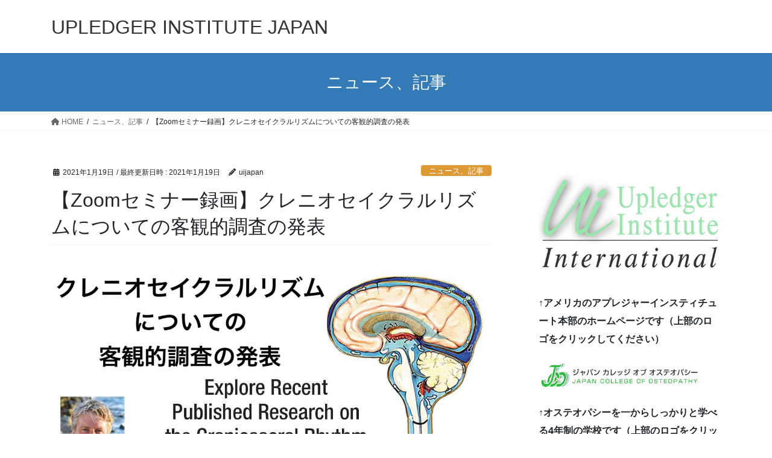

--- FILE ---
content_type: text/html; charset=UTF-8
request_url: https://ui-japan.com/2021/01/19/post1301/
body_size: 79306
content:
<!DOCTYPE html>
<html lang="ja">
<head>
<meta charset="utf-8">
<meta http-equiv="X-UA-Compatible" content="IE=edge">
<meta name="viewport" content="width=device-width, initial-scale=1">

<title>【Zoomセミナー録画】クレニオセイクラルリズムについての客観的調査の発表 | UPLEDGER INSTITUTE JAPAN</title>
<meta name='robots' content='max-image-preview:large' />
	<style>img:is([sizes="auto" i], [sizes^="auto," i]) { contain-intrinsic-size: 3000px 1500px }</style>
	<link rel="alternate" type="application/rss+xml" title="UPLEDGER INSTITUTE JAPAN &raquo; フィード" href="https://ui-japan.com/feed/" />
<link rel="alternate" type="application/rss+xml" title="UPLEDGER INSTITUTE JAPAN &raquo; コメントフィード" href="https://ui-japan.com/comments/feed/" />
<meta name="description" content="https://youtu.be/CFwfHWR3BAw長年議論の的となっていた脳脊髄液の動き、クレニオセイクラルリズムについて、デンマークのThomas博士が機器を用いて計測した結果が先日雑誌にて発表されました。これに基づき、Thomas博士をお迎えしてZoomイベントを開催しました。【内容】Researcher Thomas Rasmussen, PhD, MSc, CST-D presents about his recent scient" /><script type="text/javascript">
/* <![CDATA[ */
window._wpemojiSettings = {"baseUrl":"https:\/\/s.w.org\/images\/core\/emoji\/16.0.1\/72x72\/","ext":".png","svgUrl":"https:\/\/s.w.org\/images\/core\/emoji\/16.0.1\/svg\/","svgExt":".svg","source":{"concatemoji":"https:\/\/ui-japan.com\/wordpress\/wp-includes\/js\/wp-emoji-release.min.js?ver=6.8.3"}};
/*! This file is auto-generated */
!function(s,n){var o,i,e;function c(e){try{var t={supportTests:e,timestamp:(new Date).valueOf()};sessionStorage.setItem(o,JSON.stringify(t))}catch(e){}}function p(e,t,n){e.clearRect(0,0,e.canvas.width,e.canvas.height),e.fillText(t,0,0);var t=new Uint32Array(e.getImageData(0,0,e.canvas.width,e.canvas.height).data),a=(e.clearRect(0,0,e.canvas.width,e.canvas.height),e.fillText(n,0,0),new Uint32Array(e.getImageData(0,0,e.canvas.width,e.canvas.height).data));return t.every(function(e,t){return e===a[t]})}function u(e,t){e.clearRect(0,0,e.canvas.width,e.canvas.height),e.fillText(t,0,0);for(var n=e.getImageData(16,16,1,1),a=0;a<n.data.length;a++)if(0!==n.data[a])return!1;return!0}function f(e,t,n,a){switch(t){case"flag":return n(e,"\ud83c\udff3\ufe0f\u200d\u26a7\ufe0f","\ud83c\udff3\ufe0f\u200b\u26a7\ufe0f")?!1:!n(e,"\ud83c\udde8\ud83c\uddf6","\ud83c\udde8\u200b\ud83c\uddf6")&&!n(e,"\ud83c\udff4\udb40\udc67\udb40\udc62\udb40\udc65\udb40\udc6e\udb40\udc67\udb40\udc7f","\ud83c\udff4\u200b\udb40\udc67\u200b\udb40\udc62\u200b\udb40\udc65\u200b\udb40\udc6e\u200b\udb40\udc67\u200b\udb40\udc7f");case"emoji":return!a(e,"\ud83e\udedf")}return!1}function g(e,t,n,a){var r="undefined"!=typeof WorkerGlobalScope&&self instanceof WorkerGlobalScope?new OffscreenCanvas(300,150):s.createElement("canvas"),o=r.getContext("2d",{willReadFrequently:!0}),i=(o.textBaseline="top",o.font="600 32px Arial",{});return e.forEach(function(e){i[e]=t(o,e,n,a)}),i}function t(e){var t=s.createElement("script");t.src=e,t.defer=!0,s.head.appendChild(t)}"undefined"!=typeof Promise&&(o="wpEmojiSettingsSupports",i=["flag","emoji"],n.supports={everything:!0,everythingExceptFlag:!0},e=new Promise(function(e){s.addEventListener("DOMContentLoaded",e,{once:!0})}),new Promise(function(t){var n=function(){try{var e=JSON.parse(sessionStorage.getItem(o));if("object"==typeof e&&"number"==typeof e.timestamp&&(new Date).valueOf()<e.timestamp+604800&&"object"==typeof e.supportTests)return e.supportTests}catch(e){}return null}();if(!n){if("undefined"!=typeof Worker&&"undefined"!=typeof OffscreenCanvas&&"undefined"!=typeof URL&&URL.createObjectURL&&"undefined"!=typeof Blob)try{var e="postMessage("+g.toString()+"("+[JSON.stringify(i),f.toString(),p.toString(),u.toString()].join(",")+"));",a=new Blob([e],{type:"text/javascript"}),r=new Worker(URL.createObjectURL(a),{name:"wpTestEmojiSupports"});return void(r.onmessage=function(e){c(n=e.data),r.terminate(),t(n)})}catch(e){}c(n=g(i,f,p,u))}t(n)}).then(function(e){for(var t in e)n.supports[t]=e[t],n.supports.everything=n.supports.everything&&n.supports[t],"flag"!==t&&(n.supports.everythingExceptFlag=n.supports.everythingExceptFlag&&n.supports[t]);n.supports.everythingExceptFlag=n.supports.everythingExceptFlag&&!n.supports.flag,n.DOMReady=!1,n.readyCallback=function(){n.DOMReady=!0}}).then(function(){return e}).then(function(){var e;n.supports.everything||(n.readyCallback(),(e=n.source||{}).concatemoji?t(e.concatemoji):e.wpemoji&&e.twemoji&&(t(e.twemoji),t(e.wpemoji)))}))}((window,document),window._wpemojiSettings);
/* ]]> */
</script>
<link rel='stylesheet' id='vkExUnit_common_style-css' href='https://ui-japan.com/wordpress/wp-content/plugins/vk-all-in-one-expansion-unit/assets/css/vkExUnit_style.css?ver=9.112.0.1' type='text/css' media='all' />
<style id='vkExUnit_common_style-inline-css' type='text/css'>
:root {--ver_page_top_button_url:url(https://ui-japan.com/wordpress/wp-content/plugins/vk-all-in-one-expansion-unit/assets/images/to-top-btn-icon.svg);}@font-face {font-weight: normal;font-style: normal;font-family: "vk_sns";src: url("https://ui-japan.com/wordpress/wp-content/plugins/vk-all-in-one-expansion-unit/inc/sns/icons/fonts/vk_sns.eot?-bq20cj");src: url("https://ui-japan.com/wordpress/wp-content/plugins/vk-all-in-one-expansion-unit/inc/sns/icons/fonts/vk_sns.eot?#iefix-bq20cj") format("embedded-opentype"),url("https://ui-japan.com/wordpress/wp-content/plugins/vk-all-in-one-expansion-unit/inc/sns/icons/fonts/vk_sns.woff?-bq20cj") format("woff"),url("https://ui-japan.com/wordpress/wp-content/plugins/vk-all-in-one-expansion-unit/inc/sns/icons/fonts/vk_sns.ttf?-bq20cj") format("truetype"),url("https://ui-japan.com/wordpress/wp-content/plugins/vk-all-in-one-expansion-unit/inc/sns/icons/fonts/vk_sns.svg?-bq20cj#vk_sns") format("svg");}
.veu_promotion-alert__content--text {border: 1px solid rgba(0,0,0,0.125);padding: 0.5em 1em;border-radius: var(--vk-size-radius);margin-bottom: var(--vk-margin-block-bottom);font-size: 0.875rem;}/* Alert Content部分に段落タグを入れた場合に最後の段落の余白を0にする */.veu_promotion-alert__content--text p:last-of-type{margin-bottom:0;margin-top: 0;}
</style>
<style id='wp-emoji-styles-inline-css' type='text/css'>

	img.wp-smiley, img.emoji {
		display: inline !important;
		border: none !important;
		box-shadow: none !important;
		height: 1em !important;
		width: 1em !important;
		margin: 0 0.07em !important;
		vertical-align: -0.1em !important;
		background: none !important;
		padding: 0 !important;
	}
</style>
<link rel='stylesheet' id='wp-block-library-css' href='https://ui-japan.com/wordpress/wp-includes/css/dist/block-library/style.min.css?ver=6.8.3' type='text/css' media='all' />
<style id='classic-theme-styles-inline-css' type='text/css'>
/*! This file is auto-generated */
.wp-block-button__link{color:#fff;background-color:#32373c;border-radius:9999px;box-shadow:none;text-decoration:none;padding:calc(.667em + 2px) calc(1.333em + 2px);font-size:1.125em}.wp-block-file__button{background:#32373c;color:#fff;text-decoration:none}
</style>
<style id='global-styles-inline-css' type='text/css'>
:root{--wp--preset--aspect-ratio--square: 1;--wp--preset--aspect-ratio--4-3: 4/3;--wp--preset--aspect-ratio--3-4: 3/4;--wp--preset--aspect-ratio--3-2: 3/2;--wp--preset--aspect-ratio--2-3: 2/3;--wp--preset--aspect-ratio--16-9: 16/9;--wp--preset--aspect-ratio--9-16: 9/16;--wp--preset--color--black: #000000;--wp--preset--color--cyan-bluish-gray: #abb8c3;--wp--preset--color--white: #ffffff;--wp--preset--color--pale-pink: #f78da7;--wp--preset--color--vivid-red: #cf2e2e;--wp--preset--color--luminous-vivid-orange: #ff6900;--wp--preset--color--luminous-vivid-amber: #fcb900;--wp--preset--color--light-green-cyan: #7bdcb5;--wp--preset--color--vivid-green-cyan: #00d084;--wp--preset--color--pale-cyan-blue: #8ed1fc;--wp--preset--color--vivid-cyan-blue: #0693e3;--wp--preset--color--vivid-purple: #9b51e0;--wp--preset--gradient--vivid-cyan-blue-to-vivid-purple: linear-gradient(135deg,rgba(6,147,227,1) 0%,rgb(155,81,224) 100%);--wp--preset--gradient--light-green-cyan-to-vivid-green-cyan: linear-gradient(135deg,rgb(122,220,180) 0%,rgb(0,208,130) 100%);--wp--preset--gradient--luminous-vivid-amber-to-luminous-vivid-orange: linear-gradient(135deg,rgba(252,185,0,1) 0%,rgba(255,105,0,1) 100%);--wp--preset--gradient--luminous-vivid-orange-to-vivid-red: linear-gradient(135deg,rgba(255,105,0,1) 0%,rgb(207,46,46) 100%);--wp--preset--gradient--very-light-gray-to-cyan-bluish-gray: linear-gradient(135deg,rgb(238,238,238) 0%,rgb(169,184,195) 100%);--wp--preset--gradient--cool-to-warm-spectrum: linear-gradient(135deg,rgb(74,234,220) 0%,rgb(151,120,209) 20%,rgb(207,42,186) 40%,rgb(238,44,130) 60%,rgb(251,105,98) 80%,rgb(254,248,76) 100%);--wp--preset--gradient--blush-light-purple: linear-gradient(135deg,rgb(255,206,236) 0%,rgb(152,150,240) 100%);--wp--preset--gradient--blush-bordeaux: linear-gradient(135deg,rgb(254,205,165) 0%,rgb(254,45,45) 50%,rgb(107,0,62) 100%);--wp--preset--gradient--luminous-dusk: linear-gradient(135deg,rgb(255,203,112) 0%,rgb(199,81,192) 50%,rgb(65,88,208) 100%);--wp--preset--gradient--pale-ocean: linear-gradient(135deg,rgb(255,245,203) 0%,rgb(182,227,212) 50%,rgb(51,167,181) 100%);--wp--preset--gradient--electric-grass: linear-gradient(135deg,rgb(202,248,128) 0%,rgb(113,206,126) 100%);--wp--preset--gradient--midnight: linear-gradient(135deg,rgb(2,3,129) 0%,rgb(40,116,252) 100%);--wp--preset--font-size--small: 13px;--wp--preset--font-size--medium: 20px;--wp--preset--font-size--large: 36px;--wp--preset--font-size--x-large: 42px;--wp--preset--spacing--20: 0.44rem;--wp--preset--spacing--30: 0.67rem;--wp--preset--spacing--40: 1rem;--wp--preset--spacing--50: 1.5rem;--wp--preset--spacing--60: 2.25rem;--wp--preset--spacing--70: 3.38rem;--wp--preset--spacing--80: 5.06rem;--wp--preset--shadow--natural: 6px 6px 9px rgba(0, 0, 0, 0.2);--wp--preset--shadow--deep: 12px 12px 50px rgba(0, 0, 0, 0.4);--wp--preset--shadow--sharp: 6px 6px 0px rgba(0, 0, 0, 0.2);--wp--preset--shadow--outlined: 6px 6px 0px -3px rgba(255, 255, 255, 1), 6px 6px rgba(0, 0, 0, 1);--wp--preset--shadow--crisp: 6px 6px 0px rgba(0, 0, 0, 1);}:where(.is-layout-flex){gap: 0.5em;}:where(.is-layout-grid){gap: 0.5em;}body .is-layout-flex{display: flex;}.is-layout-flex{flex-wrap: wrap;align-items: center;}.is-layout-flex > :is(*, div){margin: 0;}body .is-layout-grid{display: grid;}.is-layout-grid > :is(*, div){margin: 0;}:where(.wp-block-columns.is-layout-flex){gap: 2em;}:where(.wp-block-columns.is-layout-grid){gap: 2em;}:where(.wp-block-post-template.is-layout-flex){gap: 1.25em;}:where(.wp-block-post-template.is-layout-grid){gap: 1.25em;}.has-black-color{color: var(--wp--preset--color--black) !important;}.has-cyan-bluish-gray-color{color: var(--wp--preset--color--cyan-bluish-gray) !important;}.has-white-color{color: var(--wp--preset--color--white) !important;}.has-pale-pink-color{color: var(--wp--preset--color--pale-pink) !important;}.has-vivid-red-color{color: var(--wp--preset--color--vivid-red) !important;}.has-luminous-vivid-orange-color{color: var(--wp--preset--color--luminous-vivid-orange) !important;}.has-luminous-vivid-amber-color{color: var(--wp--preset--color--luminous-vivid-amber) !important;}.has-light-green-cyan-color{color: var(--wp--preset--color--light-green-cyan) !important;}.has-vivid-green-cyan-color{color: var(--wp--preset--color--vivid-green-cyan) !important;}.has-pale-cyan-blue-color{color: var(--wp--preset--color--pale-cyan-blue) !important;}.has-vivid-cyan-blue-color{color: var(--wp--preset--color--vivid-cyan-blue) !important;}.has-vivid-purple-color{color: var(--wp--preset--color--vivid-purple) !important;}.has-black-background-color{background-color: var(--wp--preset--color--black) !important;}.has-cyan-bluish-gray-background-color{background-color: var(--wp--preset--color--cyan-bluish-gray) !important;}.has-white-background-color{background-color: var(--wp--preset--color--white) !important;}.has-pale-pink-background-color{background-color: var(--wp--preset--color--pale-pink) !important;}.has-vivid-red-background-color{background-color: var(--wp--preset--color--vivid-red) !important;}.has-luminous-vivid-orange-background-color{background-color: var(--wp--preset--color--luminous-vivid-orange) !important;}.has-luminous-vivid-amber-background-color{background-color: var(--wp--preset--color--luminous-vivid-amber) !important;}.has-light-green-cyan-background-color{background-color: var(--wp--preset--color--light-green-cyan) !important;}.has-vivid-green-cyan-background-color{background-color: var(--wp--preset--color--vivid-green-cyan) !important;}.has-pale-cyan-blue-background-color{background-color: var(--wp--preset--color--pale-cyan-blue) !important;}.has-vivid-cyan-blue-background-color{background-color: var(--wp--preset--color--vivid-cyan-blue) !important;}.has-vivid-purple-background-color{background-color: var(--wp--preset--color--vivid-purple) !important;}.has-black-border-color{border-color: var(--wp--preset--color--black) !important;}.has-cyan-bluish-gray-border-color{border-color: var(--wp--preset--color--cyan-bluish-gray) !important;}.has-white-border-color{border-color: var(--wp--preset--color--white) !important;}.has-pale-pink-border-color{border-color: var(--wp--preset--color--pale-pink) !important;}.has-vivid-red-border-color{border-color: var(--wp--preset--color--vivid-red) !important;}.has-luminous-vivid-orange-border-color{border-color: var(--wp--preset--color--luminous-vivid-orange) !important;}.has-luminous-vivid-amber-border-color{border-color: var(--wp--preset--color--luminous-vivid-amber) !important;}.has-light-green-cyan-border-color{border-color: var(--wp--preset--color--light-green-cyan) !important;}.has-vivid-green-cyan-border-color{border-color: var(--wp--preset--color--vivid-green-cyan) !important;}.has-pale-cyan-blue-border-color{border-color: var(--wp--preset--color--pale-cyan-blue) !important;}.has-vivid-cyan-blue-border-color{border-color: var(--wp--preset--color--vivid-cyan-blue) !important;}.has-vivid-purple-border-color{border-color: var(--wp--preset--color--vivid-purple) !important;}.has-vivid-cyan-blue-to-vivid-purple-gradient-background{background: var(--wp--preset--gradient--vivid-cyan-blue-to-vivid-purple) !important;}.has-light-green-cyan-to-vivid-green-cyan-gradient-background{background: var(--wp--preset--gradient--light-green-cyan-to-vivid-green-cyan) !important;}.has-luminous-vivid-amber-to-luminous-vivid-orange-gradient-background{background: var(--wp--preset--gradient--luminous-vivid-amber-to-luminous-vivid-orange) !important;}.has-luminous-vivid-orange-to-vivid-red-gradient-background{background: var(--wp--preset--gradient--luminous-vivid-orange-to-vivid-red) !important;}.has-very-light-gray-to-cyan-bluish-gray-gradient-background{background: var(--wp--preset--gradient--very-light-gray-to-cyan-bluish-gray) !important;}.has-cool-to-warm-spectrum-gradient-background{background: var(--wp--preset--gradient--cool-to-warm-spectrum) !important;}.has-blush-light-purple-gradient-background{background: var(--wp--preset--gradient--blush-light-purple) !important;}.has-blush-bordeaux-gradient-background{background: var(--wp--preset--gradient--blush-bordeaux) !important;}.has-luminous-dusk-gradient-background{background: var(--wp--preset--gradient--luminous-dusk) !important;}.has-pale-ocean-gradient-background{background: var(--wp--preset--gradient--pale-ocean) !important;}.has-electric-grass-gradient-background{background: var(--wp--preset--gradient--electric-grass) !important;}.has-midnight-gradient-background{background: var(--wp--preset--gradient--midnight) !important;}.has-small-font-size{font-size: var(--wp--preset--font-size--small) !important;}.has-medium-font-size{font-size: var(--wp--preset--font-size--medium) !important;}.has-large-font-size{font-size: var(--wp--preset--font-size--large) !important;}.has-x-large-font-size{font-size: var(--wp--preset--font-size--x-large) !important;}
:where(.wp-block-post-template.is-layout-flex){gap: 1.25em;}:where(.wp-block-post-template.is-layout-grid){gap: 1.25em;}
:where(.wp-block-columns.is-layout-flex){gap: 2em;}:where(.wp-block-columns.is-layout-grid){gap: 2em;}
:root :where(.wp-block-pullquote){font-size: 1.5em;line-height: 1.6;}
</style>
<link rel='stylesheet' id='contact-form-7-css' href='https://ui-japan.com/wordpress/wp-content/plugins/contact-form-7/includes/css/styles.css?ver=6.1.3' type='text/css' media='all' />
<link rel='stylesheet' id='bootstrap-4-style-css' href='https://ui-japan.com/wordpress/wp-content/themes/lightning/_g2/library/bootstrap-4/css/bootstrap.min.css?ver=4.5.0' type='text/css' media='all' />
<link rel='stylesheet' id='lightning-common-style-css' href='https://ui-japan.com/wordpress/wp-content/themes/lightning/_g2/assets/css/common.css?ver=15.32.1' type='text/css' media='all' />
<style id='lightning-common-style-inline-css' type='text/css'>
/* vk-mobile-nav */:root {--vk-mobile-nav-menu-btn-bg-src: url("https://ui-japan.com/wordpress/wp-content/themes/lightning/_g2/inc/vk-mobile-nav/package/images/vk-menu-btn-black.svg");--vk-mobile-nav-menu-btn-close-bg-src: url("https://ui-japan.com/wordpress/wp-content/themes/lightning/_g2/inc/vk-mobile-nav/package/images/vk-menu-close-black.svg");--vk-menu-acc-icon-open-black-bg-src: url("https://ui-japan.com/wordpress/wp-content/themes/lightning/_g2/inc/vk-mobile-nav/package/images/vk-menu-acc-icon-open-black.svg");--vk-menu-acc-icon-open-white-bg-src: url("https://ui-japan.com/wordpress/wp-content/themes/lightning/_g2/inc/vk-mobile-nav/package/images/vk-menu-acc-icon-open-white.svg");--vk-menu-acc-icon-close-black-bg-src: url("https://ui-japan.com/wordpress/wp-content/themes/lightning/_g2/inc/vk-mobile-nav/package/images/vk-menu-close-black.svg");--vk-menu-acc-icon-close-white-bg-src: url("https://ui-japan.com/wordpress/wp-content/themes/lightning/_g2/inc/vk-mobile-nav/package/images/vk-menu-close-white.svg");}
</style>
<link rel='stylesheet' id='lightning-design-style-css' href='https://ui-japan.com/wordpress/wp-content/themes/lightning/_g2/design-skin/origin2/css/style.css?ver=15.32.1' type='text/css' media='all' />
<style id='lightning-design-style-inline-css' type='text/css'>
:root {--color-key:#337ab7;--wp--preset--color--vk-color-primary:#337ab7;--color-key-dark:#2e6da4;}
a { color:#337ab7; }
.tagcloud a:before { font-family: "Font Awesome 5 Free";content: "\f02b";font-weight: bold; }
.media .media-body .media-heading a:hover { color:; }@media (min-width: 768px){.gMenu > li:before,.gMenu > li.menu-item-has-children::after { border-bottom-color: }.gMenu li li { background-color: }.gMenu li li a:hover { background-color:; }} /* @media (min-width: 768px) */.page-header { background-color:; }h2,.mainSection-title { border-top-color:; }h3:after,.subSection-title:after { border-bottom-color:; }ul.page-numbers li span.page-numbers.current,.page-link dl .post-page-numbers.current { background-color:; }.pager li > a { border-color:;color:;}.pager li > a:hover { background-color:;color:#fff;}.siteFooter { border-top-color:; }dt { border-left-color:; }:root {--g_nav_main_acc_icon_open_url:url(https://ui-japan.com/wordpress/wp-content/themes/lightning/_g2/inc/vk-mobile-nav/package/images/vk-menu-acc-icon-open-black.svg);--g_nav_main_acc_icon_close_url: url(https://ui-japan.com/wordpress/wp-content/themes/lightning/_g2/inc/vk-mobile-nav/package/images/vk-menu-close-black.svg);--g_nav_sub_acc_icon_open_url: url(https://ui-japan.com/wordpress/wp-content/themes/lightning/_g2/inc/vk-mobile-nav/package/images/vk-menu-acc-icon-open-white.svg);--g_nav_sub_acc_icon_close_url: url(https://ui-japan.com/wordpress/wp-content/themes/lightning/_g2/inc/vk-mobile-nav/package/images/vk-menu-close-white.svg);}
</style>
<link rel='stylesheet' id='veu-cta-css' href='https://ui-japan.com/wordpress/wp-content/plugins/vk-all-in-one-expansion-unit/inc/call-to-action/package/assets/css/style.css?ver=9.112.0.1' type='text/css' media='all' />
<link rel='stylesheet' id='lightning-theme-style-css' href='https://ui-japan.com/wordpress/wp-content/themes/lightning_child_sample/style.css?ver=15.32.1' type='text/css' media='all' />
<style id='lightning-theme-style-inline-css' type='text/css'>

			.prBlock_icon_outer { border:1px solid #337ab7; }
			.prBlock_icon { color:#337ab7; }
		
</style>
<link rel='stylesheet' id='vk-font-awesome-css' href='https://ui-japan.com/wordpress/wp-content/themes/lightning/vendor/vektor-inc/font-awesome-versions/src/versions/6/css/all.min.css?ver=6.6.0' type='text/css' media='all' />
<link rel='stylesheet' id='simple-social-icons-font-css' href='https://ui-japan.com/wordpress/wp-content/plugins/simple-social-icons/css/style.css?ver=3.0.2' type='text/css' media='all' />
<script type="text/javascript" src="https://ui-japan.com/wordpress/wp-includes/js/jquery/jquery.min.js?ver=3.7.1" id="jquery-core-js"></script>
<script type="text/javascript" src="https://ui-japan.com/wordpress/wp-includes/js/jquery/jquery-migrate.min.js?ver=3.4.1" id="jquery-migrate-js"></script>
<link rel="https://api.w.org/" href="https://ui-japan.com/wp-json/" /><link rel="alternate" title="JSON" type="application/json" href="https://ui-japan.com/wp-json/wp/v2/posts/962" /><link rel="EditURI" type="application/rsd+xml" title="RSD" href="https://ui-japan.com/wordpress/xmlrpc.php?rsd" />
<meta name="generator" content="WordPress 6.8.3" />
<link rel="canonical" href="https://ui-japan.com/2021/01/19/post1301/" />
<link rel='shortlink' href='https://ui-japan.com/?p=962' />
<link rel="alternate" title="oEmbed (JSON)" type="application/json+oembed" href="https://ui-japan.com/wp-json/oembed/1.0/embed?url=https%3A%2F%2Fui-japan.com%2F2021%2F01%2F19%2Fpost1301%2F" />
<link rel="alternate" title="oEmbed (XML)" type="text/xml+oembed" href="https://ui-japan.com/wp-json/oembed/1.0/embed?url=https%3A%2F%2Fui-japan.com%2F2021%2F01%2F19%2Fpost1301%2F&#038;format=xml" />
<style id="lightning-color-custom-for-plugins" type="text/css">/* ltg theme common */.color_key_bg,.color_key_bg_hover:hover{background-color: #337ab7;}.color_key_txt,.color_key_txt_hover:hover{color: #337ab7;}.color_key_border,.color_key_border_hover:hover{border-color: #337ab7;}.color_key_dark_bg,.color_key_dark_bg_hover:hover{background-color: #2e6da4;}.color_key_dark_txt,.color_key_dark_txt_hover:hover{color: #2e6da4;}.color_key_dark_border,.color_key_dark_border_hover:hover{border-color: #2e6da4;}</style><!-- [ VK All in One Expansion Unit OGP ] -->
<meta property="og:site_name" content="UPLEDGER INSTITUTE JAPAN" />
<meta property="og:url" content="https://ui-japan.com/2021/01/19/post1301/" />
<meta property="og:title" content="【Zoomセミナー録画】クレニオセイクラルリズムについての客観的調査の発表 | UPLEDGER INSTITUTE JAPAN" />
<meta property="og:description" content="https://youtu.be/CFwfHWR3BAw長年議論の的となっていた脳脊髄液の動き、クレニオセイクラルリズムについて、デンマークのThomas博士が機器を用いて計測した結果が先日雑誌にて発表されました。これに基づき、Thomas博士をお迎えしてZoomイベントを開催しました。【内容】Researcher Thomas Rasmussen, PhD, MSc, CST-D presents about his recent scient" />
<meta property="fb:app_id" content="610690382295469" />
<meta property="og:type" content="article" />
<meta property="og:image" content="https://ui-japan.com/wordpress/wp-content/uploads/2021/01/phonto-1024x536.jpg" />
<meta property="og:image:width" content="1024" />
<meta property="og:image:height" content="536" />
<!-- [ / VK All in One Expansion Unit OGP ] -->
<!-- [ VK All in One Expansion Unit twitter card ] -->
<meta name="twitter:card" content="summary_large_image">
<meta name="twitter:description" content="https://youtu.be/CFwfHWR3BAw長年議論の的となっていた脳脊髄液の動き、クレニオセイクラルリズムについて、デンマークのThomas博士が機器を用いて計測した結果が先日雑誌にて発表されました。これに基づき、Thomas博士をお迎えしてZoomイベントを開催しました。【内容】Researcher Thomas Rasmussen, PhD, MSc, CST-D presents about his recent scient">
<meta name="twitter:title" content="【Zoomセミナー録画】クレニオセイクラルリズムについての客観的調査の発表 | UPLEDGER INSTITUTE JAPAN">
<meta name="twitter:url" content="https://ui-japan.com/2021/01/19/post1301/">
	<meta name="twitter:image" content="https://ui-japan.com/wordpress/wp-content/uploads/2021/01/phonto-1024x536.jpg">
	<meta name="twitter:domain" content="ui-japan.com">
	<meta name="twitter:site" content="@japan_ui">
	<!-- [ / VK All in One Expansion Unit twitter card ] -->
	<link rel="icon" href="https://ui-japan.com/wordpress/wp-content/uploads/2020/01/cropped-BAEA5F5B-AE35-4C49-B5C5-5B9B6F11FC9F-32x32.jpeg" sizes="32x32" />
<link rel="icon" href="https://ui-japan.com/wordpress/wp-content/uploads/2020/01/cropped-BAEA5F5B-AE35-4C49-B5C5-5B9B6F11FC9F-192x192.jpeg" sizes="192x192" />
<link rel="apple-touch-icon" href="https://ui-japan.com/wordpress/wp-content/uploads/2020/01/cropped-BAEA5F5B-AE35-4C49-B5C5-5B9B6F11FC9F-180x180.jpeg" />
<meta name="msapplication-TileImage" content="https://ui-japan.com/wordpress/wp-content/uploads/2020/01/cropped-BAEA5F5B-AE35-4C49-B5C5-5B9B6F11FC9F-270x270.jpeg" />
<!-- [ VK All in One Expansion Unit Article Structure Data ] --><script type="application/ld+json">{"@context":"https://schema.org/","@type":"Article","headline":"【Zoomセミナー録画】クレニオセイクラルリズムについての客観的調査の発表","image":"https://ui-japan.com/wordpress/wp-content/uploads/2021/01/phonto-320x180.jpg","datePublished":"2021-01-19T21:47:39+09:00","dateModified":"2021-01-19T21:53:57+09:00","author":{"@type":"organization","name":"uijapan","url":"https://ui-japan.com/","sameAs":""}}</script><!-- [ / VK All in One Expansion Unit Article Structure Data ] -->
</head>
<body class="wp-singular post-template-default single single-post postid-962 single-format-standard wp-theme-lightning wp-child-theme-lightning_child_sample fa_v6_css post-name-post1301 category-%e3%83%8b%e3%83%a5%e3%83%bc%e3%82%b9%e3%80%81%e8%a8%98%e4%ba%8b category-%e5%9b%bd%e9%9a%9b%e3%82%bb%e3%83%9f%e3%83%8a%e3%83%bc tag-zoom post-type-post sidebar-fix sidebar-fix-priority-top bootstrap4 device-pc">
<a class="skip-link screen-reader-text" href="#main">コンテンツへスキップ</a>
<a class="skip-link screen-reader-text" href="#vk-mobile-nav">ナビゲーションに移動</a>
<header class="siteHeader">
		<div class="container siteHeadContainer">
		<div class="navbar-header">
						<p class="navbar-brand siteHeader_logo">
			<a href="https://ui-japan.com/">
				<span>UPLEDGER INSTITUTE JAPAN</span>
			</a>
			</p>
					</div>

			</div>
	</header>

<div class="section page-header"><div class="container"><div class="row"><div class="col-md-12">
<div class="page-header_pageTitle">
ニュース、記事</div>
</div></div></div></div><!-- [ /.page-header ] -->


<!-- [ .breadSection ] --><div class="section breadSection"><div class="container"><div class="row"><ol class="breadcrumb" itemscope itemtype="https://schema.org/BreadcrumbList"><li id="panHome" itemprop="itemListElement" itemscope itemtype="http://schema.org/ListItem"><a itemprop="item" href="https://ui-japan.com/"><span itemprop="name"><i class="fa fa-home"></i> HOME</span></a><meta itemprop="position" content="1" /></li><li itemprop="itemListElement" itemscope itemtype="http://schema.org/ListItem"><a itemprop="item" href="https://ui-japan.com/category/%e3%83%8b%e3%83%a5%e3%83%bc%e3%82%b9%e3%80%81%e8%a8%98%e4%ba%8b/"><span itemprop="name">ニュース、記事</span></a><meta itemprop="position" content="2" /></li><li><span>【Zoomセミナー録画】クレニオセイクラルリズムについての客観的調査の発表</span><meta itemprop="position" content="3" /></li></ol></div></div></div><!-- [ /.breadSection ] -->

<div class="section siteContent">
<div class="container">
<div class="row">

	<div class="col mainSection mainSection-col-two baseSection vk_posts-mainSection" id="main" role="main">
				<article id="post-962" class="entry entry-full post-962 post type-post status-publish format-standard has-post-thumbnail hentry category-13 category-10 tag-zoom">

	
	
		<header class="entry-header">
			<div class="entry-meta">


<span class="published entry-meta_items">2021年1月19日</span>

<span class="entry-meta_items entry-meta_updated">/ 最終更新日時 : <span class="updated">2021年1月19日</span></span>


	
	<span class="vcard author entry-meta_items entry-meta_items_author"><span class="fn">uijapan</span></span>



<span class="entry-meta_items entry-meta_items_term"><a href="https://ui-japan.com/category/%e3%83%8b%e3%83%a5%e3%83%bc%e3%82%b9%e3%80%81%e8%a8%98%e4%ba%8b/" class="btn btn-xs btn-primary entry-meta_items_term_button" style="background-color:#dd9933;border:none;">ニュース、記事</a></span>
</div>
				<h1 class="entry-title">
											【Zoomセミナー録画】クレニオセイクラルリズムについての客観的調査の発表									</h1>
		</header>

	
	
	<div class="entry-body">
				<div class="veu_autoEyeCatchBox"><img fetchpriority="high" decoding="async" width="1024" height="536" src="https://ui-japan.com/wordpress/wp-content/uploads/2021/01/phonto-1024x536.jpg" class="attachment-large size-large wp-post-image" alt="" srcset="https://ui-japan.com/wordpress/wp-content/uploads/2021/01/phonto-1024x536.jpg 1024w, https://ui-japan.com/wordpress/wp-content/uploads/2021/01/phonto-300x157.jpg 300w, https://ui-japan.com/wordpress/wp-content/uploads/2021/01/phonto-768x402.jpg 768w, https://ui-japan.com/wordpress/wp-content/uploads/2021/01/phonto.jpg 1200w" sizes="(max-width: 1024px) 100vw, 1024px" /></div>
<figure class="wp-block-embed-youtube wp-block-embed is-type-video is-provider-youtube wp-embed-aspect-16-9 wp-has-aspect-ratio"><div class="wp-block-embed__wrapper">
<iframe title="クレニオセイクラルリズムについての客観的調査の発表〜Explore Newly Published Research on the Craniosacral Rhythm - with Thomas" width="1140" height="641" src="https://www.youtube.com/embed/CFwfHWR3BAw?feature=oembed" frameborder="0" allow="accelerometer; autoplay; clipboard-write; encrypted-media; gyroscope; picture-in-picture" allowfullscreen></iframe>
</div></figure>



<p>長年議論の的となっていた脳脊髄液の動き、クレニオセイクラルリズムについて、デンマークのThomas博士が機器を用いて計測した結果が先日雑誌にて発表されました。これに基づき、Thomas博士をお迎えしてZoomイベントを開催しました。</p>



<p>【内容】</p>



<p>Researcher Thomas Rasmussen, PhD, MSc, CST-D presents about his recent scientific paper that pertains to the craniosacral rhythm.</p>



<p>デンマークのThomas博士が、クレニオセイクラルリズムに関する最新の調査について語る。</p>



<p>A study exploring rhythmic oscillations of the human head was published in the Journal of Bodywork and Movement Therapies entitled Direct Measurement of the Rhythmic Motions of the Human Head Identifies a Third Rhythm by Thomas Rosenkilde Rasmussen and Karl Christian Meulengracht.&nbsp;</p>



<p>人の頭でのリズムの調査は「Journal of Bodywork and Movement Therapies」上で掲載され、タイトルは「Direct Measurement of the Rhythmic Motions of the Human Head Identifies a Third Rhythm by Thomas Rosenkilde Rasmussen and Karl Christian Meulengracht」となっている。</p>



<p>A central concept in CranioSacral Therapy, and at the same time controversial, is the concept of a unique rhythmic movement separate from arterial and respiratory rhythms. Palpation of the unique rhythm is central and used worldwide by a high number of therapists. A significant source of the criticism and controversy of both the existence and reported range of a unique rhythm in humans is the subjective approach to study rhythmic movements by palpation.&nbsp;</p>



<p>クレニオセイクラルセラピーの重要な概念として心臓脈や呼吸脈とも違うユニークなリズムがある。これは世界中の多くのセラピストによって使われているが、このリズムの疑念として、触診による主観的なアプローチであるということである。</p>



<p>The aim of the study was:</p>



<p>(1) to characterize the rhythmic movements on the head relating to the arterial, respiratory, and a possible third rhythm.&nbsp;</p>



<p>(2) to describe the nature of the third movement.</p>



<p>(3) to define the normative range of the third rhythm in humans using an objective method.&nbsp;</p>



<p>この調査の目的</p>



<p>1.頭蓋の動きとして心臓脈、呼吸脈、第3の脈のリズムを明らかにする</p>



<p>2.第3のリズムの特質をつかむ</p>



<p>3.客観的な方法を使って、第3のリズムの通常の幅を定義する</p>



<p>In humans, a third rhythm separate from arterial and respiratory rhythms was observed. The lecture will go in detail with the results of the study and its implications concerning CranioSacral Therapy are discussed.&nbsp;</p>



<p>今回心臓脈や呼吸脈とも違う第3のリズムが観察された。このセミナーではその調査の結果、そしてクレニオセイクラルセラピーで議論されている懸念に関して詳細が語られるだろう。</p>



<p><a href="http://ow.ly/fArB50CH3O4"><strong>リサーチのレポートはこちらから！</strong></a></p>
<div class="veu_followSet"><div class="followSet_img" style="background-image: url('https://ui-japan.com/wordpress/wp-content/uploads/2021/01/phonto.jpg')"></div>
	<div class="followSet_body">
	<p class="followSet_title">Follow me!</p>

		<div class="followSet_fb_page">
		<div class="fb-like" data-href="https://www.facebook.com/uijapan/" data-layout="button_count" data-action="like" data-show-faces="false" data-share="false"></div>
		</div>
<div class="followSet_tw_follow">
<a href="https://twitter.com/japan_ui" class="twitter-follow-button" data-show-count="false" data-lang="ja" data-show-screen-name="false">@japan_ui</a>		</div><!-- [ /.twitter ] -->
<div class="follow_feedly"><a href="https://feedly.com/i/subscription/feed/https://ui-japan.com/feed/" target="blank"><img decoding="async" id="feedlyFollow" src="https://s3.feedly.com/img/follows/feedly-follow-rectangle-volume-small_2x.png" alt="follow us in feedly" width="66" height="20"></a></div>
</div><!-- [ /.followSet_body ] --></div>
<div class="veu_socialSet veu_socialSet-auto veu_socialSet-position-after veu_contentAddSection"><script>window.twttr=(function(d,s,id){var js,fjs=d.getElementsByTagName(s)[0],t=window.twttr||{};if(d.getElementById(id))return t;js=d.createElement(s);js.id=id;js.src="https://platform.twitter.com/widgets.js";fjs.parentNode.insertBefore(js,fjs);t._e=[];t.ready=function(f){t._e.push(f);};return t;}(document,"script","twitter-wjs"));</script><ul><li class="sb_facebook sb_icon"><a class="sb_icon_inner" href="//www.facebook.com/sharer.php?src=bm&u=https%3A%2F%2Fui-japan.com%2F2021%2F01%2F19%2Fpost1301%2F&amp;t=%E3%80%90Zoom%E3%82%BB%E3%83%9F%E3%83%8A%E3%83%BC%E9%8C%B2%E7%94%BB%E3%80%91%E3%82%AF%E3%83%AC%E3%83%8B%E3%82%AA%E3%82%BB%E3%82%A4%E3%82%AF%E3%83%A9%E3%83%AB%E3%83%AA%E3%82%BA%E3%83%A0%E3%81%AB%E3%81%A4%E3%81%84%E3%81%A6%E3%81%AE%E5%AE%A2%E8%A6%B3%E7%9A%84%E8%AA%BF%E6%9F%BB%E3%81%AE%E7%99%BA%E8%A1%A8%20%7C%20UPLEDGER%20INSTITUTE%20JAPAN" target="_blank" onclick="window.open(this.href,'FBwindow','width=650,height=450,menubar=no,toolbar=no,scrollbars=yes');return false;"><span class="vk_icon_w_r_sns_fb icon_sns"></span><span class="sns_txt">Facebook</span><span class="veu_count_sns_fb"></span></a></li><li class="sb_x_twitter sb_icon"><a class="sb_icon_inner" href="//twitter.com/intent/tweet?url=https%3A%2F%2Fui-japan.com%2F2021%2F01%2F19%2Fpost1301%2F&amp;text=%E3%80%90Zoom%E3%82%BB%E3%83%9F%E3%83%8A%E3%83%BC%E9%8C%B2%E7%94%BB%E3%80%91%E3%82%AF%E3%83%AC%E3%83%8B%E3%82%AA%E3%82%BB%E3%82%A4%E3%82%AF%E3%83%A9%E3%83%AB%E3%83%AA%E3%82%BA%E3%83%A0%E3%81%AB%E3%81%A4%E3%81%84%E3%81%A6%E3%81%AE%E5%AE%A2%E8%A6%B3%E7%9A%84%E8%AA%BF%E6%9F%BB%E3%81%AE%E7%99%BA%E8%A1%A8%20%7C%20UPLEDGER%20INSTITUTE%20JAPAN" target="_blank" ><span class="vk_icon_w_r_sns_x_twitter icon_sns"></span><span class="sns_txt">X</span></a></li><li class="sb_bluesky sb_icon"><a class="sb_icon_inner" href="https://bsky.app/intent/compose?text=%E3%80%90Zoom%E3%82%BB%E3%83%9F%E3%83%8A%E3%83%BC%E9%8C%B2%E7%94%BB%E3%80%91%E3%82%AF%E3%83%AC%E3%83%8B%E3%82%AA%E3%82%BB%E3%82%A4%E3%82%AF%E3%83%A9%E3%83%AB%E3%83%AA%E3%82%BA%E3%83%A0%E3%81%AB%E3%81%A4%E3%81%84%E3%81%A6%E3%81%AE%E5%AE%A2%E8%A6%B3%E7%9A%84%E8%AA%BF%E6%9F%BB%E3%81%AE%E7%99%BA%E8%A1%A8%20%7C%20UPLEDGER%20INSTITUTE%20JAPAN%0Ahttps%3A%2F%2Fui-japan.com%2F2021%2F01%2F19%2Fpost1301%2F" target="_blank" ><span class="vk_icon_w_r_sns_bluesky icon_sns"></span><span class="sns_txt">Bluesky</span></a></li><li class="sb_hatena sb_icon"><a class="sb_icon_inner" href="//b.hatena.ne.jp/add?mode=confirm&url=https%3A%2F%2Fui-japan.com%2F2021%2F01%2F19%2Fpost1301%2F&amp;title=%E3%80%90Zoom%E3%82%BB%E3%83%9F%E3%83%8A%E3%83%BC%E9%8C%B2%E7%94%BB%E3%80%91%E3%82%AF%E3%83%AC%E3%83%8B%E3%82%AA%E3%82%BB%E3%82%A4%E3%82%AF%E3%83%A9%E3%83%AB%E3%83%AA%E3%82%BA%E3%83%A0%E3%81%AB%E3%81%A4%E3%81%84%E3%81%A6%E3%81%AE%E5%AE%A2%E8%A6%B3%E7%9A%84%E8%AA%BF%E6%9F%BB%E3%81%AE%E7%99%BA%E8%A1%A8%20%7C%20UPLEDGER%20INSTITUTE%20JAPAN" target="_blank"  onclick="window.open(this.href,'Hatenawindow','width=650,height=450,menubar=no,toolbar=no,scrollbars=yes');return false;"><span class="vk_icon_w_r_sns_hatena icon_sns"></span><span class="sns_txt">Hatena</span><span class="veu_count_sns_hb"></span></a></li><li class="sb_copy sb_icon"><button class="copy-button sb_icon_inner"data-clipboard-text="【Zoomセミナー録画】クレニオセイクラルリズムについての客観的調査の発表 | UPLEDGER INSTITUTE JAPAN https://ui-japan.com/2021/01/19/post1301/"><span class="vk_icon_w_r_sns_copy icon_sns"><i class="fas fa-copy"></i></span><span class="sns_txt">Copy</span></button></li></ul></div><!-- [ /.socialSet ] --><!-- [ .relatedPosts ] --><aside class="veu_relatedPosts veu_contentAddSection"><h1 class="mainSection-title relatedPosts_title">関連記事</h1><div class="row"><div class="col-sm-6 relatedPosts_item"><div class="media"><div class="media-left postList_thumbnail"><a href="https://ui-japan.com/2025/01/22/p2324/"><img width="150" height="150" src="https://ui-japan.com/wordpress/wp-content/uploads/2025/01/IMG_3160-150x150.jpeg" class="attachment-thumbnail size-thumbnail wp-post-image" alt="" /></a></div><div class="media-body"><div class="media-heading"><a href="https://ui-japan.com/2025/01/22/p2324/">アプレジャー博士の研究の集大成〜クレニオセイクラルセラピーと免疫反応(CSIR)のZoomクラスを受けて</a></div><div class="media-date published"><i class="fa fa-calendar"></i>&nbsp;2025年1月22日</div></div></div></div>
<div class="col-sm-6 relatedPosts_item"><div class="media"><div class="media-left postList_thumbnail"><a href="https://ui-japan.com/2020/12/11/post1279/"><img width="150" height="150" src="https://ui-japan.com/wordpress/wp-content/uploads/2020/12/F3FB9042-A1B6-42B5-B592-34EF7BAB8154-150x150.jpeg" class="attachment-thumbnail size-thumbnail wp-post-image" alt="" /></a></div><div class="media-body"><div class="media-heading"><a href="https://ui-japan.com/2020/12/11/post1279/">【無料Zoom】クレニオセイクラルリズムの客観的調査の発表</a></div><div class="media-date published"><i class="fa fa-calendar"></i>&nbsp;2020年12月11日</div></div></div></div>
<div class="col-sm-6 relatedPosts_item"><div class="media"><div class="media-left postList_thumbnail"><a href="https://ui-japan.com/2020/05/01/post1276/"><img width="150" height="150" src="https://ui-japan.com/wordpress/wp-content/uploads/2020/05/B29823B0-8C5F-4F3C-AF4F-C06C45EF16CF-150x150.jpeg" class="attachment-thumbnail size-thumbnail wp-post-image" alt="" /></a></div><div class="media-body"><div class="media-heading"><a href="https://ui-japan.com/2020/05/01/post1276/">【Zoomミニセミナー録画】Michael先生の「新型コロナウィルスとアルツハイマー病から学ぶもの」</a></div><div class="media-date published"><i class="fa fa-calendar"></i>&nbsp;2020年5月1日</div></div></div></div>
</div></aside><!-- [ /.relatedPosts ] -->			</div>

	
	
	
	
		<div class="entry-footer">

			<div class="entry-meta-dataList"><dl><dt>カテゴリー</dt><dd><a href="https://ui-japan.com/category/%e3%83%8b%e3%83%a5%e3%83%bc%e3%82%b9%e3%80%81%e8%a8%98%e4%ba%8b/">ニュース、記事</a>、<a href="https://ui-japan.com/category/%e5%9b%bd%e9%9a%9b%e3%82%bb%e3%83%9f%e3%83%8a%e3%83%bc/">国際セミナー</a></dd></dl></div>				<div class="entry-meta-dataList entry-tag">
					<dl>
					<dt>タグ</dt>
					<dd class="tagcloud"><a href="https://ui-japan.com/tag/zoom/" rel="tag">Zoom</a></dd>
					</dl>
				</div><!-- [ /.entry-tag ] -->
			
		</div><!-- [ /.entry-footer ] -->
	
	
			
	
		
		
		
		
	
	
</article><!-- [ /#post-962 ] -->


	<div class="vk_posts postNextPrev">

		<div id="post-949" class="vk_post vk_post-postType-post card card-post card-horizontal card-sm vk_post-col-xs-12 vk_post-col-sm-12 vk_post-col-md-6 post-949 post type-post status-publish format-standard has-post-thumbnail hentry category-4"><div class="card-horizontal-inner-row"><div class="vk_post-col-5 col-5 card-img-outer"><div class="vk_post_imgOuter" style="background-image:url(https://ui-japan.com/wordpress/wp-content/uploads/2019/08/2BF9803A-25B0-4EDB-BC22-0E7EB13B9768-1024x768.jpeg)"><a href="https://ui-japan.com/2021/01/12/post1300/"><div class="card-img-overlay"><span class="vk_post_imgOuter_singleTermLabel" style="color:#fff;background-color:#81d742">セミナー案内</span></div><img src="https://ui-japan.com/wordpress/wp-content/uploads/2019/08/2BF9803A-25B0-4EDB-BC22-0E7EB13B9768-300x225.jpeg" class="vk_post_imgOuter_img card-img card-img-use-bg wp-post-image" sizes="auto, (max-width: 300px) 100vw, 300px" /></a></div><!-- [ /.vk_post_imgOuter ] --></div><!-- /.col --><div class="vk_post-col-7 col-7"><div class="vk_post_body card-body"><p class="postNextPrev_label">前の記事</p><h5 class="vk_post_title card-title"><a href="https://ui-japan.com/2021/01/12/post1300/">2021年度のセミナーについて</a></h5><div class="vk_post_date card-date published">2021年1月12日</div></div><!-- [ /.card-body ] --></div><!-- /.col --></div><!-- [ /.row ] --></div><!-- [ /.card ] -->
		<div id="post-992" class="vk_post vk_post-postType-post card card-post card-horizontal card-sm vk_post-col-xs-12 vk_post-col-sm-12 vk_post-col-md-6 card-horizontal-reverse postNextPrev_next post-992 post type-post status-publish format-standard has-post-thumbnail hentry category-13"><div class="card-horizontal-inner-row"><div class="vk_post-col-5 col-5 card-img-outer"><div class="vk_post_imgOuter" style="background-image:url(https://ui-japan.com/wordpress/wp-content/uploads/2021/03/6EDBFACB-516B-4A74-B1A6-0BA0BA24F775-1024x819.jpeg)"><a href="https://ui-japan.com/2021/03/03/post1302/"><div class="card-img-overlay"><span class="vk_post_imgOuter_singleTermLabel" style="color:#fff;background-color:#dd9933">ニュース、記事</span></div><img src="https://ui-japan.com/wordpress/wp-content/uploads/2021/03/6EDBFACB-516B-4A74-B1A6-0BA0BA24F775-300x240.jpeg" class="vk_post_imgOuter_img card-img card-img-use-bg wp-post-image" sizes="auto, (max-width: 300px) 100vw, 300px" /></a></div><!-- [ /.vk_post_imgOuter ] --></div><!-- /.col --><div class="vk_post-col-7 col-7"><div class="vk_post_body card-body"><p class="postNextPrev_label">次の記事</p><h5 class="vk_post_title card-title"><a href="https://ui-japan.com/2021/03/03/post1302/">基礎医学、オステオパシー技術を学ぶ、「単科生」募集中！</a></h5><div class="vk_post_date card-date published">2021年3月3日</div></div><!-- [ /.card-body ] --></div><!-- /.col --></div><!-- [ /.row ] --></div><!-- [ /.card ] -->
		</div>
					</div><!-- [ /.mainSection ] -->

			<div class="col subSection sideSection sideSection-col-two baseSection">
						<aside class="widget widget_vkexunit_banner" id="vkexunit_banner-3"><a href="https://www.upledger.com/" class="veu_banner" target="_blank" ><img src="https://ui-japan.com/wordpress/wp-content/uploads/2018/10/9DB360D2-A355-4AC2-8CBE-AACBEC90A6F2.jpeg" alt="アプレジャーインスティチュート本部のホームページはこちら" /></a></aside><aside class="widget widget_block widget_text" id="block-26">
<p><strong>↑アメリカのアプレジャーインスティチュート本部のホームページです（上部のロゴをクリックしてください）</strong></p>
</aside><aside class="widget widget_vkexunit_banner" id="vkexunit_banner-5"><a href="https://www.joa-jco.com/" class="veu_banner" ><img src="https://ui-japan.com/wordpress/wp-content/uploads/2021/11/1079A375-F6A9-4FB1-995F-8931D5E17056.gif" alt="" /></a></aside><aside class="widget widget_block widget_text" id="block-28">
<p><strong>↑オステオパシーを一からしっかりと学べる4年制の学校です（上部のロゴをクリックしてください）</strong></p>
</aside><aside class="widget widget_text" id="text-12"><h1 class="widget-title subSection-title">YouTube動画「CSTの効果」など</h1>			<div class="textwidget"><p><iframe loading="lazy" title="CSTが日本に入ってきたのは、なんと３０数年前！レジェンド平塚晃一先生と対談！" src="https://www.youtube.com/embed/htVhSWFTBjw?feature=oembed" frameborder="0" allow="accelerometer; autoplay; clipboard-write; encrypted-media; gyroscope; picture-in-picture" allowfullscreen></iframe></p>
</div>
		</aside><aside class="widget widget_wp_widget_vkexunit_profile" id="wp_widget_vkexunit_profile-3">
<div class="veu_profile">
<h1 class="widget-title subSection-title">プロフィール</h1><div class="profile" >
		<div class="media_outer media_left" style=""><img class="profile_media" src="https://ui-japan.com/wordpress/wp-content/uploads/2020/01/BAEA5F5B-AE35-4C49-B5C5-5B9B6F11FC9F.jpeg" alt="BAEA5F5B-AE35-4C49-B5C5-5B9B6F11FC9F" /></div><p class="profile_text">アプレジャーインスティチュートの日本支部です。クレニオセイクラルセラピーやアプレジャー博士の研究に基づいたセミナーを随時開催しています。<br />
<br />
SNS(Facebook/Twitter/YouTube)でも情報を随時発信中‼︎</p>

</div>
<!-- / .site-profile -->
</div>
		</aside><aside class="widget widget_block" id="block-3">
<ul class="wp-block-social-links is-layout-flex wp-block-social-links-is-layout-flex"><li class="wp-social-link wp-social-link-facebook  wp-block-social-link"><a href="https://m.facebook.com/uijapan/" class="wp-block-social-link-anchor"><svg width="24" height="24" viewBox="0 0 24 24" version="1.1" xmlns="http://www.w3.org/2000/svg" aria-hidden="true" focusable="false"><path d="M12 2C6.5 2 2 6.5 2 12c0 5 3.7 9.1 8.4 9.9v-7H7.9V12h2.5V9.8c0-2.5 1.5-3.9 3.8-3.9 1.1 0 2.2.2 2.2.2v2.5h-1.3c-1.2 0-1.6.8-1.6 1.6V12h2.8l-.4 2.9h-2.3v7C18.3 21.1 22 17 22 12c0-5.5-4.5-10-10-10z"></path></svg><span class="wp-block-social-link-label screen-reader-text">Facebook</span></a></li>

<li class="wp-social-link wp-social-link-twitter  wp-block-social-link"><a href="https://twitter.com/japan_ui" class="wp-block-social-link-anchor"><svg width="24" height="24" viewBox="0 0 24 24" version="1.1" xmlns="http://www.w3.org/2000/svg" aria-hidden="true" focusable="false"><path d="M22.23,5.924c-0.736,0.326-1.527,0.547-2.357,0.646c0.847-0.508,1.498-1.312,1.804-2.27 c-0.793,0.47-1.671,0.812-2.606,0.996C18.324,4.498,17.257,4,16.077,4c-2.266,0-4.103,1.837-4.103,4.103 c0,0.322,0.036,0.635,0.106,0.935C8.67,8.867,5.647,7.234,3.623,4.751C3.27,5.357,3.067,6.062,3.067,6.814 c0,1.424,0.724,2.679,1.825,3.415c-0.673-0.021-1.305-0.206-1.859-0.513c0,0.017,0,0.034,0,0.052c0,1.988,1.414,3.647,3.292,4.023 c-0.344,0.094-0.707,0.144-1.081,0.144c-0.264,0-0.521-0.026-0.772-0.074c0.522,1.63,2.038,2.816,3.833,2.85 c-1.404,1.1-3.174,1.756-5.096,1.756c-0.331,0-0.658-0.019-0.979-0.057c1.816,1.164,3.973,1.843,6.29,1.843 c7.547,0,11.675-6.252,11.675-11.675c0-0.178-0.004-0.355-0.012-0.531C20.985,7.47,21.68,6.747,22.23,5.924z"></path></svg><span class="wp-block-social-link-label screen-reader-text">Twitter</span></a></li>

<li class="wp-social-link wp-social-link-youtube  wp-block-social-link"><a href="https://www.youtube.com/channel/UCgKFdgtcO4xUJq-lKb4x23Q" class="wp-block-social-link-anchor"><svg width="24" height="24" viewBox="0 0 24 24" version="1.1" xmlns="http://www.w3.org/2000/svg" aria-hidden="true" focusable="false"><path d="M21.8,8.001c0,0-0.195-1.378-0.795-1.985c-0.76-0.797-1.613-0.801-2.004-0.847c-2.799-0.202-6.997-0.202-6.997-0.202 h-0.009c0,0-4.198,0-6.997,0.202C4.608,5.216,3.756,5.22,2.995,6.016C2.395,6.623,2.2,8.001,2.2,8.001S2,9.62,2,11.238v1.517 c0,1.618,0.2,3.237,0.2,3.237s0.195,1.378,0.795,1.985c0.761,0.797,1.76,0.771,2.205,0.855c1.6,0.153,6.8,0.201,6.8,0.201 s4.203-0.006,7.001-0.209c0.391-0.047,1.243-0.051,2.004-0.847c0.6-0.607,0.795-1.985,0.795-1.985s0.2-1.618,0.2-3.237v-1.517 C22,9.62,21.8,8.001,21.8,8.001z M9.935,14.594l-0.001-5.62l5.404,2.82L9.935,14.594z"></path></svg><span class="wp-block-social-link-label screen-reader-text">YouTube</span></a></li></ul>
</aside><aside class="widget widget_tag_cloud" id="tag_cloud-6"><h1 class="widget-title subSection-title">タグ</h1><div class="tagcloud"><a href="https://ui-japan.com/tag/cst%e8%aa%8d%e5%ae%9a%e8%a9%a6%e9%a8%93/" class="tag-cloud-link tag-link-21 tag-link-position-1" style="font-size: 10pt;">CST認定試験</a>
<a href="https://ui-japan.com/tag/ser%e4%bd%93%e6%80%a7%e6%84%9f%e6%83%85%e8%a7%a3%e6%94%be/" class="tag-cloud-link tag-link-15 tag-link-position-2" style="font-size: 10pt;">SER(体性感情解放)</a>
<a href="https://ui-japan.com/tag/the-brain-speaks/" class="tag-cloud-link tag-link-2 tag-link-position-3" style="font-size: 10pt;">The Brain Speaks</a>
<a href="https://ui-japan.com/tag/zoom/" class="tag-cloud-link tag-link-17 tag-link-position-4" style="font-size: 10pt;">Zoom</a>
<a href="https://ui-japan.com/tag/%e3%82%b0%e3%83%aa%e3%82%a2%e7%b4%b0%e8%83%9e/" class="tag-cloud-link tag-link-20 tag-link-position-5" style="font-size: 10pt;">グリア細胞</a>
<a href="https://ui-japan.com/tag/%e5%9b%bd%e5%86%85%e3%82%bb%e3%83%9f%e3%83%8a%e3%83%bc%e5%a0%b1%e5%91%8a/" class="tag-cloud-link tag-link-8 tag-link-position-6" style="font-size: 10pt;">国内セミナー報告</a>
<a href="https://ui-japan.com/tag/%e5%b0%8f%e5%85%90/" class="tag-cloud-link tag-link-11 tag-link-position-7" style="font-size: 10pt;">小児</a>
<a href="https://ui-japan.com/tag/%e6%b5%b7%e5%a4%96%e3%82%bb%e3%83%9f%e3%83%8a%e3%83%bc%e5%a0%b1%e5%91%8a/" class="tag-cloud-link tag-link-3 tag-link-position-8" style="font-size: 10pt;">海外セミナー報告</a></div>
</aside><aside class="widget widget_categories" id="categories-6"><h1 class="widget-title subSection-title">カテゴリー</h1>
			<ul>
					<li class="cat-item cat-item-6"><a href="https://ui-japan.com/category/%e3%82%af%e3%83%ac%e3%83%8b%e3%82%aa%e3%82%bb%e3%82%a4%e3%82%af%e3%83%a9%e3%83%ab%e3%82%bb%e3%83%a9%e3%83%94%e3%83%bc%e5%88%9d%e7%b4%9a%e4%b8%ad%e7%b4%9a%e3%82%bb%e3%83%9f%e3%83%8a%e3%83%bc/">クレニオセイクラルセラピー初級&amp;中級セミナー</a>
</li>
	<li class="cat-item cat-item-4"><a href="https://ui-japan.com/category/%e3%82%bb%e3%83%9f%e3%83%8a%e3%83%bc%e6%a1%88%e5%86%85/">セミナー案内</a>
</li>
	<li class="cat-item cat-item-13"><a href="https://ui-japan.com/category/%e3%83%8b%e3%83%a5%e3%83%bc%e3%82%b9%e3%80%81%e8%a8%98%e4%ba%8b/">ニュース、記事</a>
</li>
	<li class="cat-item cat-item-14"><a href="https://ui-japan.com/category/%e3%83%97%e3%83%ac%e3%82%bb%e3%83%9f%e3%83%8a%e3%83%bc%e3%80%81%e5%be%a9%e7%bf%92%e4%bc%9a/">プレセミナー、復習会</a>
</li>
	<li class="cat-item cat-item-19"><a href="https://ui-japan.com/category/%e5%8f%82%e8%80%83%e8%b3%87%e6%96%99/">受講者向け参考資料</a>
</li>
	<li class="cat-item cat-item-10"><a href="https://ui-japan.com/category/%e5%9b%bd%e9%9a%9b%e3%82%bb%e3%83%9f%e3%83%8a%e3%83%bc/">国際セミナー</a>
</li>
			</ul>

			</aside><aside class="widget widget_block widget_text" id="block-25">
<p></p>
</aside>

<aside class="widget widget_postlist">
<h1 class="subSection-title">最近の投稿</h1>

  <div class="media">

	
	  <div class="media-left postList_thumbnail">
		<a href="https://ui-japan.com/2025/10/25/%e3%83%8f%e3%83%b3%e3%82%ac%e3%83%aa%e3%83%bc%e3%82%88%e3%82%8aorsi%e5%85%88%e7%94%9f%e6%9d%a5%e6%97%a5%ef%bc%81ser1%e4%bd%93%e6%80%a7%e6%84%9f%e6%83%85%e8%a7%a3%e6%94%be%e5%88%9d%e7%b4%9a%ef%bc%89/">
		<img width="150" height="150" src="https://ui-japan.com/wordpress/wp-content/uploads/2025/10/IMG_8087-150x150.jpeg" class="attachment-thumbnail size-thumbnail wp-post-image" alt="" decoding="async" loading="lazy" />		</a>
	  </div>

	
	<div class="media-body">
	  <h4 class="media-heading"><a href="https://ui-japan.com/2025/10/25/%e3%83%8f%e3%83%b3%e3%82%ac%e3%83%aa%e3%83%bc%e3%82%88%e3%82%8aorsi%e5%85%88%e7%94%9f%e6%9d%a5%e6%97%a5%ef%bc%81ser1%e4%bd%93%e6%80%a7%e6%84%9f%e6%83%85%e8%a7%a3%e6%94%be%e5%88%9d%e7%b4%9a%ef%bc%89/">ハンガリーよりOrsi先生来日！SER1(体性感情解放初級）、CST小児初級(CSP1）を開催しました!</a></h4>
	  <div class="published entry-meta_items">2025年10月25日</div>
	</div>
  </div>


  <div class="media">

	
	  <div class="media-left postList_thumbnail">
		<a href="https://ui-japan.com/2025/04/16/%e3%83%ab%e3%83%bc%e3%83%9e%e3%83%8b%e3%82%a2%e3%81%aeteacher-meeting%e3%80%81%e3%82%ab%e3%83%b3%e3%83%95%e3%82%a1%e3%83%ac%e3%83%b3%e3%82%b9%e3%81%ab%e5%8f%82%e5%8a%a0%e3%81%97%e3%81%a6%e6%9d%a5/">
		<img width="150" height="150" src="https://ui-japan.com/wordpress/wp-content/uploads/2025/04/IMG_7249-150x150.jpeg" class="attachment-thumbnail size-thumbnail wp-post-image" alt="" decoding="async" loading="lazy" />		</a>
	  </div>

	
	<div class="media-body">
	  <h4 class="media-heading"><a href="https://ui-japan.com/2025/04/16/%e3%83%ab%e3%83%bc%e3%83%9e%e3%83%8b%e3%82%a2%e3%81%aeteacher-meeting%e3%80%81%e3%82%ab%e3%83%b3%e3%83%95%e3%82%a1%e3%83%ac%e3%83%b3%e3%82%b9%e3%81%ab%e5%8f%82%e5%8a%a0%e3%81%97%e3%81%a6%e6%9d%a5/">ルーマニアのTeacher Meeting、カンファレンスに参加して来ました </a></h4>
	  <div class="published entry-meta_items">2025年4月16日</div>
	</div>
  </div>


  <div class="media">

	
	  <div class="media-left postList_thumbnail">
		<a href="https://ui-japan.com/2025/01/22/p2324/">
		<img width="150" height="150" src="https://ui-japan.com/wordpress/wp-content/uploads/2025/01/IMG_3160-150x150.jpeg" class="attachment-thumbnail size-thumbnail wp-post-image" alt="" decoding="async" loading="lazy" />		</a>
	  </div>

	
	<div class="media-body">
	  <h4 class="media-heading"><a href="https://ui-japan.com/2025/01/22/p2324/">アプレジャー博士の研究の集大成〜クレニオセイクラルセラピーと免疫反応(CSIR)のZoomクラスを受けて</a></h4>
	  <div class="published entry-meta_items">2025年1月22日</div>
	</div>
  </div>


  <div class="media">

	
	  <div class="media-left postList_thumbnail">
		<a href="https://ui-japan.com/2024/06/05/%e3%82%aa%e3%82%b9%e3%83%86%e3%82%aa%e3%83%91%e3%82%b7%e3%83%bc%e3%81%a8%e4%bc%9d%e7%b5%b1%e4%b8%ad%e5%9b%bd%e5%8c%bb%e5%ad%a6/">
		<img width="150" height="150" src="https://ui-japan.com/wordpress/wp-content/uploads/2024/06/phonto-150x150.jpeg" class="attachment-thumbnail size-thumbnail wp-post-image" alt="" decoding="async" loading="lazy" />		</a>
	  </div>

	
	<div class="media-body">
	  <h4 class="media-heading"><a href="https://ui-japan.com/2024/06/05/%e3%82%aa%e3%82%b9%e3%83%86%e3%82%aa%e3%83%91%e3%82%b7%e3%83%bc%e3%81%a8%e4%bc%9d%e7%b5%b1%e4%b8%ad%e5%9b%bd%e5%8c%bb%e5%ad%a6/">オステオパシーと伝統中国医学</a></h4>
	  <div class="published entry-meta_items">2024年6月5日</div>
	</div>
  </div>


  <div class="media">

	
	  <div class="media-left postList_thumbnail">
		<a href="https://ui-japan.com/2024/05/28/%e5%85%8d%e7%96%ab%e7%b3%bb%e3%81%a8cst/">
		<img width="150" height="150" src="https://ui-japan.com/wordpress/wp-content/uploads/2024/03/IMG_0150-150x150.jpeg" class="attachment-thumbnail size-thumbnail wp-post-image" alt="" decoding="async" loading="lazy" />		</a>
	  </div>

	
	<div class="media-body">
	  <h4 class="media-heading"><a href="https://ui-japan.com/2024/05/28/%e5%85%8d%e7%96%ab%e7%b3%bb%e3%81%a8cst/">免疫系とCST</a></h4>
	  <div class="published entry-meta_items">2024年5月28日</div>
	</div>
  </div>


  <div class="media">

	
	  <div class="media-left postList_thumbnail">
		<a href="https://ui-japan.com/2024/05/15/chas%e5%85%88%e7%94%9f%e6%9d%a5%e6%97%a5%ef%bc%81ser2%e3%80%81cst%e3%82%a2%e3%83%89%e3%83%90%e3%83%b3%e3%82%b9%e3%82%af%e3%83%a9%e3%82%b9%e9%96%8b%e5%82%ac%e3%81%97%e3%81%be%e3%81%97%e3%81%9f%ef%bc%81/">
		<img width="150" height="150" src="https://ui-japan.com/wordpress/wp-content/uploads/2024/05/IMG_7156-1-150x150.jpeg" class="attachment-thumbnail size-thumbnail wp-post-image" alt="" decoding="async" loading="lazy" />		</a>
	  </div>

	
	<div class="media-body">
	  <h4 class="media-heading"><a href="https://ui-japan.com/2024/05/15/chas%e5%85%88%e7%94%9f%e6%9d%a5%e6%97%a5%ef%bc%81ser2%e3%80%81cst%e3%82%a2%e3%83%89%e3%83%90%e3%83%b3%e3%82%b9%e3%82%af%e3%83%a9%e3%82%b9%e9%96%8b%e5%82%ac%e3%81%97%e3%81%be%e3%81%97%e3%81%9f%ef%bc%81/">Chas先生来日！SER2、CSTアドバンスクラスを開催しました！</a></h4>
	  <div class="published entry-meta_items">2024年5月15日</div>
	</div>
  </div>


  <div class="media">

	
	  <div class="media-left postList_thumbnail">
		<a href="https://ui-japan.com/2024/03/24/%e6%98%a5%e5%af%92%e3%81%ae%e4%b8%ad%e3%80%81%e3%82%af%e3%83%ac%e3%83%8b%e3%82%aa%e3%82%bb%e3%82%a4%e3%82%af%e3%83%a9%e3%83%ab%e3%82%bb%e3%83%a9%e3%83%94%e3%83%bc%e3%82%bb%e3%83%9f%e3%83%8a%e3%83%bc/">
		<img width="150" height="150" src="https://ui-japan.com/wordpress/wp-content/uploads/2024/03/2qPn2MsoRI2h69-tSz_jSw-150x150.jpeg" class="attachment-thumbnail size-thumbnail wp-post-image" alt="" decoding="async" loading="lazy" />		</a>
	  </div>

	
	<div class="media-body">
	  <h4 class="media-heading"><a href="https://ui-japan.com/2024/03/24/%e6%98%a5%e5%af%92%e3%81%ae%e4%b8%ad%e3%80%81%e3%82%af%e3%83%ac%e3%83%8b%e3%82%aa%e3%82%bb%e3%82%a4%e3%82%af%e3%83%a9%e3%83%ab%e3%82%bb%e3%83%a9%e3%83%94%e3%83%bc%e3%82%bb%e3%83%9f%e3%83%8a%e3%83%bc/">春寒の中、クレニオセイクラルセラピーセミナーは熱く開催！</a></h4>
	  <div class="published entry-meta_items">2024年3月24日</div>
	</div>
  </div>


  <div class="media">

	
	  <div class="media-left postList_thumbnail">
		<a href="https://ui-japan.com/2024/01/08/cst%e3%81%a8%e7%b5%8c%e7%b5%a1%e3%81%aezoom%e3%82%bb%e3%83%9f%e3%83%8a%e3%83%bcumac1-v%e3%81%ab%e5%8f%82%e5%8a%a0%e3%81%97%e3%81%a6/">
		<img width="150" height="150" src="https://ui-japan.com/wordpress/wp-content/uploads/2024/01/IMG_5973-150x150.jpeg" class="attachment-thumbnail size-thumbnail wp-post-image" alt="" decoding="async" loading="lazy" />		</a>
	  </div>

	
	<div class="media-body">
	  <h4 class="media-heading"><a href="https://ui-japan.com/2024/01/08/cst%e3%81%a8%e7%b5%8c%e7%b5%a1%e3%81%aezoom%e3%82%bb%e3%83%9f%e3%83%8a%e3%83%bcumac1-v%e3%81%ab%e5%8f%82%e5%8a%a0%e3%81%97%e3%81%a6/">CSTと経絡のZoomセミナー(UMAC1-V)に参加して</a></h4>
	  <div class="published entry-meta_items">2024年1月8日</div>
	</div>
  </div>


  <div class="media">

	
	  <div class="media-left postList_thumbnail">
		<a href="https://ui-japan.com/2024/01/07/%e3%82%af%e3%83%aa%e3%82%b9%e3%83%9e%e3%82%b9%e3%81%af%e3%82%af%e3%83%ac%e3%83%8b%e3%82%aa%e3%82%bb%e3%82%a4%e3%82%af%e3%83%a9%e3%83%ab%e3%82%bb%e3%83%a9%e3%83%94%e3%83%bc%e4%b8%89%e6%98%a7%ef%bc%81/">
		<img width="150" height="150" src="https://ui-japan.com/wordpress/wp-content/uploads/2024/01/202312_CST1_1-150x150.jpeg" class="attachment-thumbnail size-thumbnail wp-post-image" alt="" decoding="async" loading="lazy" />		</a>
	  </div>

	
	<div class="media-body">
	  <h4 class="media-heading"><a href="https://ui-japan.com/2024/01/07/%e3%82%af%e3%83%aa%e3%82%b9%e3%83%9e%e3%82%b9%e3%81%af%e3%82%af%e3%83%ac%e3%83%8b%e3%82%aa%e3%82%bb%e3%82%a4%e3%82%af%e3%83%a9%e3%83%ab%e3%82%bb%e3%83%a9%e3%83%94%e3%83%bc%e4%b8%89%e6%98%a7%ef%bc%81/">クリスマスはクレニオセイクラルセラピー三昧！ </a></h4>
	  <div class="published entry-meta_items">2024年1月7日</div>
	</div>
  </div>


  <div class="media">

	
	  <div class="media-left postList_thumbnail">
		<a href="https://ui-japan.com/2023/11/09/beyond-the-dura-2023%e3%82%a2%e3%83%97%e3%83%ac%e3%82%b8%e3%83%a3%e3%83%bc%e3%82%a4%e3%83%b3%e3%82%b9%e3%83%86%e3%82%a3%e3%83%81%e3%83%a5%e3%83%bc%e3%83%88%e3%81%ae%e5%9b%bd%e9%9a%9b%e5%a4%a7/">
		<img width="150" height="150" src="https://ui-japan.com/wordpress/wp-content/uploads/2023/11/IMG_0123-150x150.jpeg" class="attachment-thumbnail size-thumbnail wp-post-image" alt="" decoding="async" loading="lazy" />		</a>
	  </div>

	
	<div class="media-body">
	  <h4 class="media-heading"><a href="https://ui-japan.com/2023/11/09/beyond-the-dura-2023%e3%82%a2%e3%83%97%e3%83%ac%e3%82%b8%e3%83%a3%e3%83%bc%e3%82%a4%e3%83%b3%e3%82%b9%e3%83%86%e3%82%a3%e3%83%81%e3%83%a5%e3%83%bc%e3%83%88%e3%81%ae%e5%9b%bd%e9%9a%9b%e5%a4%a7/">Beyond The Dura 2023(アプレジャーインスティチュートの国際大会)の翻訳版が発売されます!</a></h4>
	  <div class="published entry-meta_items">2023年11月9日</div>
	</div>
  </div>

</aside>

<aside class="widget widget_categories widget_link_list">
<nav class="localNav">
<h1 class="subSection-title">カテゴリー</h1>
<ul>
		<li class="cat-item cat-item-6"><a href="https://ui-japan.com/category/%e3%82%af%e3%83%ac%e3%83%8b%e3%82%aa%e3%82%bb%e3%82%a4%e3%82%af%e3%83%a9%e3%83%ab%e3%82%bb%e3%83%a9%e3%83%94%e3%83%bc%e5%88%9d%e7%b4%9a%e4%b8%ad%e7%b4%9a%e3%82%bb%e3%83%9f%e3%83%8a%e3%83%bc/">クレニオセイクラルセラピー初級&amp;中級セミナー</a>
</li>
	<li class="cat-item cat-item-4"><a href="https://ui-japan.com/category/%e3%82%bb%e3%83%9f%e3%83%8a%e3%83%bc%e6%a1%88%e5%86%85/">セミナー案内</a>
</li>
	<li class="cat-item cat-item-13"><a href="https://ui-japan.com/category/%e3%83%8b%e3%83%a5%e3%83%bc%e3%82%b9%e3%80%81%e8%a8%98%e4%ba%8b/">ニュース、記事</a>
</li>
	<li class="cat-item cat-item-14"><a href="https://ui-japan.com/category/%e3%83%97%e3%83%ac%e3%82%bb%e3%83%9f%e3%83%8a%e3%83%bc%e3%80%81%e5%be%a9%e7%bf%92%e4%bc%9a/">プレセミナー、復習会</a>
</li>
	<li class="cat-item cat-item-19"><a href="https://ui-japan.com/category/%e5%8f%82%e8%80%83%e8%b3%87%e6%96%99/">受講者向け参考資料</a>
</li>
	<li class="cat-item cat-item-10"><a href="https://ui-japan.com/category/%e5%9b%bd%e9%9a%9b%e3%82%bb%e3%83%9f%e3%83%8a%e3%83%bc/">国際セミナー</a>
</li>
</ul>
</nav>
</aside>

<aside class="widget widget_archive widget_link_list">
<nav class="localNav">
<h1 class="subSection-title">アーカイブ</h1>
<ul>
		<li><a href='https://ui-japan.com/2025/10/'>2025年10月</a></li>
	<li><a href='https://ui-japan.com/2025/04/'>2025年4月</a></li>
	<li><a href='https://ui-japan.com/2025/01/'>2025年1月</a></li>
	<li><a href='https://ui-japan.com/2024/06/'>2024年6月</a></li>
	<li><a href='https://ui-japan.com/2024/05/'>2024年5月</a></li>
	<li><a href='https://ui-japan.com/2024/03/'>2024年3月</a></li>
	<li><a href='https://ui-japan.com/2024/01/'>2024年1月</a></li>
	<li><a href='https://ui-japan.com/2023/11/'>2023年11月</a></li>
	<li><a href='https://ui-japan.com/2023/10/'>2023年10月</a></li>
	<li><a href='https://ui-japan.com/2023/08/'>2023年8月</a></li>
	<li><a href='https://ui-japan.com/2023/07/'>2023年7月</a></li>
	<li><a href='https://ui-japan.com/2023/05/'>2023年5月</a></li>
	<li><a href='https://ui-japan.com/2023/03/'>2023年3月</a></li>
	<li><a href='https://ui-japan.com/2022/12/'>2022年12月</a></li>
	<li><a href='https://ui-japan.com/2022/11/'>2022年11月</a></li>
	<li><a href='https://ui-japan.com/2022/09/'>2022年9月</a></li>
	<li><a href='https://ui-japan.com/2022/08/'>2022年8月</a></li>
	<li><a href='https://ui-japan.com/2022/03/'>2022年3月</a></li>
	<li><a href='https://ui-japan.com/2022/02/'>2022年2月</a></li>
	<li><a href='https://ui-japan.com/2021/10/'>2021年10月</a></li>
	<li><a href='https://ui-japan.com/2021/09/'>2021年9月</a></li>
	<li><a href='https://ui-japan.com/2021/07/'>2021年7月</a></li>
	<li><a href='https://ui-japan.com/2021/05/'>2021年5月</a></li>
	<li><a href='https://ui-japan.com/2021/03/'>2021年3月</a></li>
	<li><a href='https://ui-japan.com/2021/01/'>2021年1月</a></li>
	<li><a href='https://ui-japan.com/2020/12/'>2020年12月</a></li>
	<li><a href='https://ui-japan.com/2020/11/'>2020年11月</a></li>
	<li><a href='https://ui-japan.com/2020/08/'>2020年8月</a></li>
	<li><a href='https://ui-japan.com/2020/07/'>2020年7月</a></li>
	<li><a href='https://ui-japan.com/2020/05/'>2020年5月</a></li>
	<li><a href='https://ui-japan.com/2020/04/'>2020年4月</a></li>
	<li><a href='https://ui-japan.com/2020/03/'>2020年3月</a></li>
	<li><a href='https://ui-japan.com/2020/02/'>2020年2月</a></li>
	<li><a href='https://ui-japan.com/2020/01/'>2020年1月</a></li>
	<li><a href='https://ui-japan.com/2019/10/'>2019年10月</a></li>
	<li><a href='https://ui-japan.com/2019/07/'>2019年7月</a></li>
	<li><a href='https://ui-japan.com/2019/06/'>2019年6月</a></li>
	<li><a href='https://ui-japan.com/2019/05/'>2019年5月</a></li>
	<li><a href='https://ui-japan.com/2019/03/'>2019年3月</a></li>
	<li><a href='https://ui-japan.com/2019/02/'>2019年2月</a></li>
	<li><a href='https://ui-japan.com/2019/01/'>2019年1月</a></li>
	<li><a href='https://ui-japan.com/2018/12/'>2018年12月</a></li>
	<li><a href='https://ui-japan.com/2018/11/'>2018年11月</a></li>
	<li><a href='https://ui-japan.com/2018/10/'>2018年10月</a></li>
	<li><a href='https://ui-japan.com/2018/08/'>2018年8月</a></li>
	<li><a href='https://ui-japan.com/2018/03/'>2018年3月</a></li>
	<li><a href='https://ui-japan.com/2018/01/'>2018年1月</a></li>
	<li><a href='https://ui-japan.com/2017/12/'>2017年12月</a></li>
	<li><a href='https://ui-japan.com/2017/09/'>2017年9月</a></li>
	<li><a href='https://ui-japan.com/2017/08/'>2017年8月</a></li>
</ul>
</nav>
</aside>

					</div><!-- [ /.subSection ] -->
	

</div><!-- [ /.row ] -->
</div><!-- [ /.container ] -->
</div><!-- [ /.siteContent ] -->

<div class="section sectionBox siteContent_after">
	<div class="container ">
		<div class="row ">
			<div class="col-md-12 ">
			<aside class="widget widget_vkexunit_contact" id="vkexunit_contact-3"><div class="veu_contact"><a href="https://ui-japan.com/アクセス/" class="btn btn-primary btn-lg btn-block contact_bt"><span class="contact_bt_txt"><i class="far fa-envelope"></i> メールでのお問い合わせはこちら <i class="far fa-arrow-alt-circle-right"></i></span></a></div></aside>			</div>
		</div>
	</div>
</div>


<footer class="section siteFooter">
					<div class="container sectionBox footerWidget">
			<div class="row">
				<div class="col-md-4"><aside class="widget widget_block widget_text" id="block-14">
<p>アプレジャー・インスティチュート・ジャパン事務局 </p>
</aside><aside class="widget widget_block widget_text" id="block-16">
<p>【住所】〒167-0053 東京都杉並区西荻南2-26-2 ワイズビル1F </p>
</aside><aside class="widget widget_block widget_text" id="block-18">
<p>【TEL】03-5344-9029 </p>
</aside><aside class="widget widget_block widget_text" id="block-19">
<p>【FAX】03-5344-9079  </p>
</aside><aside class="widget widget_vkexunit_button" id="vkexunit_button-2">		<div class="veu_button">
			<a class="btn btn-block btn-primary" href="https://ui-japan.com/sample-page/情報、著作物の取り扱いについてのご注意/">
			<span class="button_mainText">

			情報、著作物の取り扱いについてのご注意
			</span>
						</a>
		</div>
				</aside>		</div><div class="col-md-4"><aside class="widget widget_block widget_text" id="block-8">
<p>有限会社ジャパンオステオパシックサプライ(JOS)【アプレジャーインスティチュートジャパンはJOSに業務委託をしています】</p>
</aside><aside class="widget widget_block" id="block-10">
<div class="wp-block-buttons is-layout-flex wp-block-buttons-is-layout-flex">
<div class="wp-block-button"><a class="wp-block-button__link" href="https://ui-japan.com/%e6%9c%89%e9%99%90%e4%bc%9a%e7%a4%be%e3%82%b8%e3%83%a3%e3%83%91%e3%83%b3%e3%83%bb%e3%82%aa%e3%82%b9%e3%83%86%e3%82%aa%e3%83%91%e3%82%b7%e3%83%83%e3%82%af%e3%83%bb%e3%82%b5%e3%83%97%e3%83%a9%e3%82%a4/">有限会社ジャパンオステオパシックサプライ</a></div>
</div>
</aside></div><div class="col-md-4"></div>			</div>
		</div>
	
	
	<div class="container sectionBox copySection text-center">
			<p>Copyright &copy; UPLEDGER INSTITUTE JAPAN All Rights Reserved.</p><p>Powered by <a href="https://wordpress.org/">WordPress</a> with <a href="https://wordpress.org/themes/lightning/" target="_blank" title="Free WordPress Theme Lightning">Lightning Theme</a> &amp; <a href="https://wordpress.org/plugins/vk-all-in-one-expansion-unit/" target="_blank">VK All in One Expansion Unit</a></p>	</div>
</footer>
<div id="vk-mobile-nav-menu-btn" class="vk-mobile-nav-menu-btn">MENU</div><div class="vk-mobile-nav vk-mobile-nav-drop-in" id="vk-mobile-nav"><aside class="widget vk-mobile-nav-widget widget_pages" id="pages-2"><h1 class="widget-title subSection-title">MENU</h1>
			<ul>
				<li class="page_item page-item-2031"><a href="https://ui-japan.com/upledger-institute-internatioal-%e9%96%8b%e5%82%ac%e3%81%ae%e3%82%bb%e3%83%9f%e3%83%8a%e3%83%bc%e7%b4%b9%e4%bb%8b/">Upledger Institute Internatioal 開催のセミナー紹介</a></li>
<li class="page_item page-item-2 page_item_has_children"><a href="https://ui-japan.com/sample-page/">クレニオセイクラルセラピー（CST）とは</a>
<ul class='children'>
	<li class="page_item page-item-39"><a href="https://ui-japan.com/sample-page/%e3%82%a2%e3%83%97%e3%83%ac%e3%82%b8%e3%83%a3%e3%83%bc%e3%83%bb%e3%82%a4%e3%83%b3%e3%82%b9%e3%83%86%e3%82%a3%e3%83%81%e3%83%a5%e3%83%bc%e3%83%88%e3%83%bb%e3%82%b8%e3%83%a3%e3%83%91%e3%83%b3%e3%81%ab/">アプレジャー・インスティチュート・ジャパンについて</a></li>
	<li class="page_item page-item-69"><a href="https://ui-japan.com/sample-page/uij%e3%82%b9%e3%82%bf%e3%83%83%e3%83%95/">UIJスタッフ</a></li>
	<li class="page_item page-item-529"><a href="https://ui-japan.com/sample-page/%e6%83%85%e5%a0%b1%e3%80%81%e8%91%97%e4%bd%9c%e7%89%a9%e3%81%ae%e5%8f%96%e3%82%8a%e6%89%b1%e3%81%84%e3%81%ab%e3%81%a4%e3%81%84%e3%81%a6%e3%81%ae%e3%81%94%e6%b3%a8%e6%84%8f/">情報、著作物の取り扱いについてのご注意</a></li>
</ul>
</li>
<li class="page_item page-item-45 page_item_has_children"><a href="https://ui-japan.com/%e3%82%bb%e3%83%9f%e3%83%8a%e3%83%bc%e3%81%ae%e3%81%94%e6%a1%88%e5%86%85/">セミナーのご案内</a>
<ul class='children'>
	<li class="page_item page-item-51"><a href="https://ui-japan.com/%e3%82%bb%e3%83%9f%e3%83%8a%e3%83%bc%e3%81%ae%e3%81%94%e6%a1%88%e5%86%85/%e3%82%af%e3%83%ac%e3%83%8b%e3%82%aa%e3%82%bb%e3%82%a4%e3%82%af%e3%83%a9%e3%83%ab%e3%82%bb%e3%83%a9%e3%83%94%e3%83%bccst%e5%88%9d%e7%b4%9a%e3%83%bb%e4%b8%ad%e7%b4%9a/">クレニオセイクラルセラピー初級(CST1)</a></li>
	<li class="page_item page-item-698"><a href="https://ui-japan.com/%e3%82%bb%e3%83%9f%e3%83%8a%e3%83%bc%e3%81%ae%e3%81%94%e6%a1%88%e5%86%85/%e3%82%af%e3%83%ac%e3%83%8b%e3%82%aa%e3%82%bb%e3%82%a4%e3%82%af%e3%83%a9%e3%83%ab%e3%82%bb%e3%83%a9%e3%83%94%e3%83%bc%e4%b8%ad%e7%b4%9acst2/">クレニオセイクラルセラピー中級(CST2)</a></li>
	<li class="page_item page-item-1196"><a href="https://ui-japan.com/%e3%82%bb%e3%83%9f%e3%83%8a%e3%83%bc%e3%81%ae%e3%81%94%e6%a1%88%e5%86%85/cttb1craniosacral-touching-the-brain1%e3%82%b0%e3%83%aa%e3%82%a2%e7%b4%b0%e8%83%9e/">CST Touching the Brain(グリア細胞)(CTTB)</a></li>
	<li class="page_item page-item-63"><a href="https://ui-japan.com/%e3%82%bb%e3%83%9f%e3%83%8a%e3%83%bc%e3%81%ae%e3%81%94%e6%a1%88%e5%86%85/%e4%bd%93%e6%80%a7%e6%84%9f%e6%83%85%e8%a7%a3%e6%94%be%ef%bc%88ser%ef%bc%89/">体性感情解放（SER）</a></li>
	<li class="page_item page-item-108"><a href="https://ui-japan.com/%e3%82%bb%e3%83%9f%e3%83%8a%e3%83%bc%e3%81%ae%e3%81%94%e6%a1%88%e5%86%85/%e4%bd%93%e6%80%a7%e6%84%9f%e6%83%85%e8%a7%a3%e6%94%beser%e5%be%a9%e7%bf%92%e4%bc%9a/">クレニオセイクラルセラピー(CST1、2)、体性感情解放(SER)復習会</a></li>
	<li class="page_item page-item-47"><a href="https://ui-japan.com/%e3%82%bb%e3%83%9f%e3%83%8a%e3%83%bc%e3%81%ae%e3%81%94%e6%a1%88%e5%86%85/post11/">CST(クレニオセイクラルセラピー)体験プレセミナー</a></li>
	<li class="page_item page-item-67"><a href="https://ui-japan.com/%e3%82%bb%e3%83%9f%e3%83%8a%e3%83%bc%e3%81%ae%e3%81%94%e6%a1%88%e5%86%85/cst%e5%b0%8f%e5%85%90/">CST小児(CSP)</a></li>
	<li class="page_item page-item-65"><a href="https://ui-japan.com/%e3%82%bb%e3%83%9f%e3%83%8a%e3%83%bc%e3%81%ae%e3%81%94%e6%a1%88%e5%86%85/cst%e3%82%a2%e3%83%89%e3%83%90%e3%83%b3%e3%82%b9/">CSTアドバンス(ADV1)</a></li>
	<li class="page_item page-item-734"><a href="https://ui-japan.com/%e3%82%bb%e3%83%9f%e3%83%8a%e3%83%bc%e3%81%ae%e3%81%94%e6%a1%88%e5%86%85/%e3%81%94%e7%b4%b9%e4%bb%8b%e3%81%a7%e3%82%af%e3%83%bc%e3%83%9d%e3%83%b3get/">ご紹介でクーポンGET!</a></li>
</ul>
</li>
<li class="page_item page-item-164"><a href="https://ui-japan.com/%e3%82%b0%e3%83%83%e3%82%ba%e3%83%bb%e6%9b%b8%e7%b1%8d%e8%b2%a9%e5%a3%b2/">グッズ・書籍販売</a></li>
<li class="page_item page-item-71"><a href="https://ui-japan.com/%e3%82%a2%e3%82%af%e3%82%bb%e3%82%b9/">お問い合わせ</a></li>
<li class="page_item page-item-1493"><a href="https://ui-japan.com/%e6%9c%89%e9%99%90%e4%bc%9a%e7%a4%be%e3%82%b8%e3%83%a3%e3%83%91%e3%83%b3%e3%83%bb%e3%82%aa%e3%82%b9%e3%83%86%e3%82%aa%e3%83%91%e3%82%b7%e3%83%83%e3%82%af%e3%83%bb%e3%82%b5%e3%83%97%e3%83%a9%e3%82%a4/">有限会社ジャパン・オステオパシック・サプライ　会社概要 </a></li>
			</ul>

			</aside></div><script type="speculationrules">
{"prefetch":[{"source":"document","where":{"and":[{"href_matches":"\/*"},{"not":{"href_matches":["\/wordpress\/wp-*.php","\/wordpress\/wp-admin\/*","\/wordpress\/wp-content\/uploads\/*","\/wordpress\/wp-content\/*","\/wordpress\/wp-content\/plugins\/*","\/wordpress\/wp-content\/themes\/lightning_child_sample\/*","\/wordpress\/wp-content\/themes\/lightning\/_g2\/*","\/*\\?(.+)"]}},{"not":{"selector_matches":"a[rel~=\"nofollow\"]"}},{"not":{"selector_matches":".no-prefetch, .no-prefetch a"}}]},"eagerness":"conservative"}]}
</script>
<a href="#top" id="page_top" class="page_top_btn">PAGE TOP</a><style type="text/css" media="screen"></style><script type="text/javascript" src="https://ui-japan.com/wordpress/wp-includes/js/dist/hooks.min.js?ver=4d63a3d491d11ffd8ac6" id="wp-hooks-js"></script>
<script type="text/javascript" src="https://ui-japan.com/wordpress/wp-includes/js/dist/i18n.min.js?ver=5e580eb46a90c2b997e6" id="wp-i18n-js"></script>
<script type="text/javascript" id="wp-i18n-js-after">
/* <![CDATA[ */
wp.i18n.setLocaleData( { 'text direction\u0004ltr': [ 'ltr' ] } );
/* ]]> */
</script>
<script type="text/javascript" src="https://ui-japan.com/wordpress/wp-content/plugins/contact-form-7/includes/swv/js/index.js?ver=6.1.3" id="swv-js"></script>
<script type="text/javascript" id="contact-form-7-js-translations">
/* <![CDATA[ */
( function( domain, translations ) {
	var localeData = translations.locale_data[ domain ] || translations.locale_data.messages;
	localeData[""].domain = domain;
	wp.i18n.setLocaleData( localeData, domain );
} )( "contact-form-7", {"translation-revision-date":"2025-10-29 09:23:50+0000","generator":"GlotPress\/4.0.3","domain":"messages","locale_data":{"messages":{"":{"domain":"messages","plural-forms":"nplurals=1; plural=0;","lang":"ja_JP"},"This contact form is placed in the wrong place.":["\u3053\u306e\u30b3\u30f3\u30bf\u30af\u30c8\u30d5\u30a9\u30fc\u30e0\u306f\u9593\u9055\u3063\u305f\u4f4d\u7f6e\u306b\u7f6e\u304b\u308c\u3066\u3044\u307e\u3059\u3002"],"Error:":["\u30a8\u30e9\u30fc:"]}},"comment":{"reference":"includes\/js\/index.js"}} );
/* ]]> */
</script>
<script type="text/javascript" id="contact-form-7-js-before">
/* <![CDATA[ */
var wpcf7 = {
    "api": {
        "root": "https:\/\/ui-japan.com\/wp-json\/",
        "namespace": "contact-form-7\/v1"
    }
};
/* ]]> */
</script>
<script type="text/javascript" src="https://ui-japan.com/wordpress/wp-content/plugins/contact-form-7/includes/js/index.js?ver=6.1.3" id="contact-form-7-js"></script>
<script type="text/javascript" id="vkExUnit_master-js-js-extra">
/* <![CDATA[ */
var vkExOpt = {"ajax_url":"https:\/\/ui-japan.com\/wordpress\/wp-admin\/admin-ajax.php","hatena_entry":"https:\/\/ui-japan.com\/wp-json\/vk_ex_unit\/v1\/hatena_entry\/","facebook_entry":"https:\/\/ui-japan.com\/wp-json\/vk_ex_unit\/v1\/facebook_entry\/","facebook_count_enable":"","entry_count":"1","entry_from_post":"","homeUrl":"https:\/\/ui-japan.com\/"};
/* ]]> */
</script>
<script type="text/javascript" src="https://ui-japan.com/wordpress/wp-content/plugins/vk-all-in-one-expansion-unit/assets/js/all.min.js?ver=9.112.0.1" id="vkExUnit_master-js-js"></script>
<script type="text/javascript" src="https://ui-japan.com/wordpress/wp-content/themes/lightning/_g2/library/bootstrap-4/js/bootstrap.min.js?ver=4.5.0" id="bootstrap-4-js-js"></script>
<script type="text/javascript" id="lightning-js-js-extra">
/* <![CDATA[ */
var lightningOpt = {"header_scrool":"1"};
/* ]]> */
</script>
<script type="text/javascript" src="https://ui-japan.com/wordpress/wp-content/themes/lightning/_g2/assets/js/lightning.min.js?ver=15.32.1" id="lightning-js-js"></script>
<script type="text/javascript" src="https://ui-japan.com/wordpress/wp-includes/js/clipboard.min.js?ver=2.0.11" id="clipboard-js"></script>
<script type="text/javascript" src="https://ui-japan.com/wordpress/wp-content/plugins/vk-all-in-one-expansion-unit/inc/sns/assets/js/copy-button.js" id="copy-button-js"></script>
<script type="text/javascript" src="https://ui-japan.com/wordpress/wp-content/plugins/vk-all-in-one-expansion-unit/inc/smooth-scroll/js/smooth-scroll.min.js?ver=9.112.0.1" id="smooth-scroll-js-js"></script>
</body>
</html>
